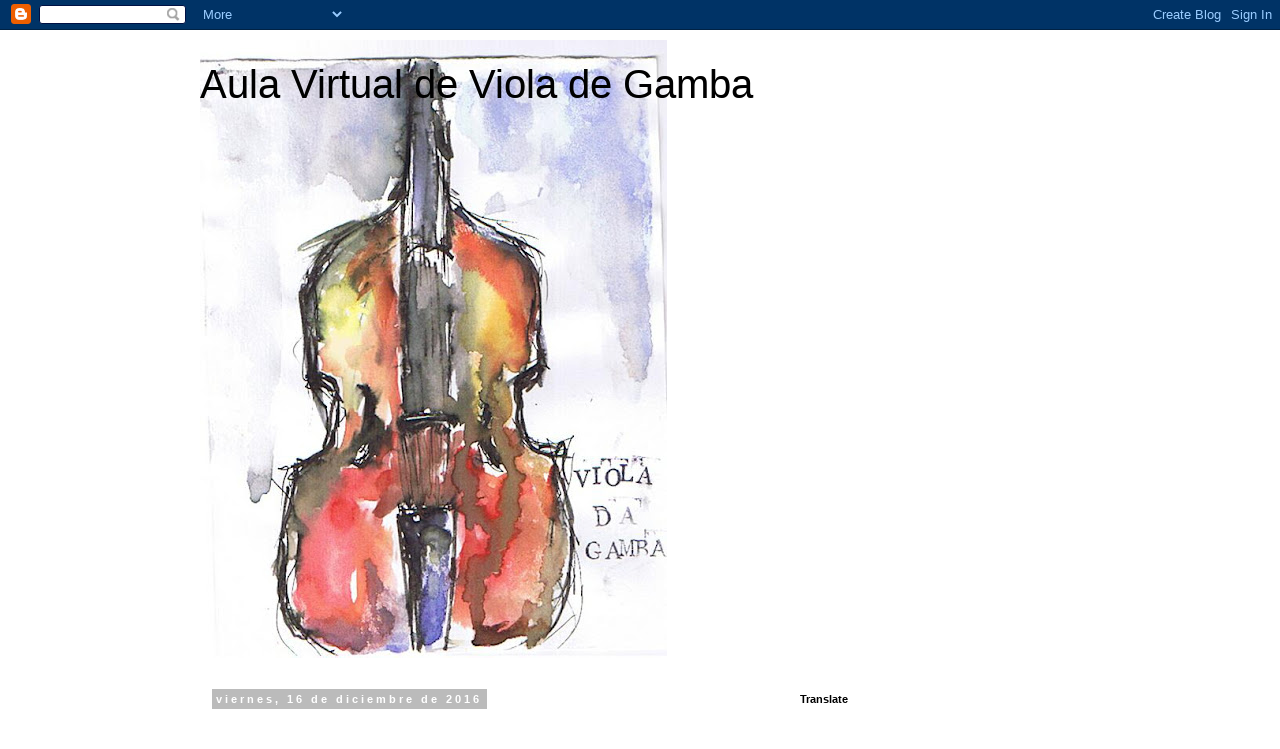

--- FILE ---
content_type: text/html; charset=UTF-8
request_url: https://aulavirtualdevioladagamba.blogspot.com/b/stats?style=BLACK_TRANSPARENT&timeRange=ALL_TIME&token=APq4FmDyf8BRbVSMKgRA0v22uqjf9gAqtFjGHgm6TNVXI5ol4EwFb9hc1XCQBrqev7jOOWr3_3qjFbMliykeKdOpUOAOPVWM3g
body_size: -29
content:
{"total":66963,"sparklineOptions":{"backgroundColor":{"fillOpacity":0.1,"fill":"#000000"},"series":[{"areaOpacity":0.3,"color":"#202020"}]},"sparklineData":[[0,1],[1,2],[2,3],[3,8],[4,5],[5,5],[6,8],[7,55],[8,10],[9,7],[10,5],[11,2],[12,7],[13,4],[14,7],[15,1],[16,6],[17,3],[18,4],[19,2],[20,3],[21,2],[22,5],[23,72],[24,3],[25,1],[26,97],[27,57],[28,4],[29,2]],"nextTickMs":1800000}

--- FILE ---
content_type: text/plain
request_url: https://www.google-analytics.com/j/collect?v=1&_v=j102&a=1132092174&t=pageview&_s=1&dl=https%3A%2F%2Faulavirtualdevioladagamba.blogspot.com%2F2016%2F12%2F&ul=en-us%40posix&dt=Aula%20Virtual%20de%20Viola%20de%20Gamba%3A%20diciembre%202016&sr=1280x720&vp=1280x720&_u=IEBAAEABAAAAACAAI~&jid=1008316636&gjid=1586430787&cid=1563611960.1765452312&tid=UA-50476692-1&_gid=421671557.1765452312&_r=1&_slc=1&z=261723194
body_size: -457
content:
2,cG-HD1VX82T69